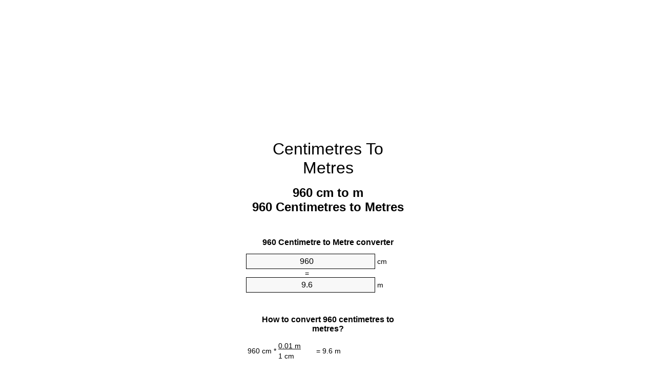

--- FILE ---
content_type: text/html
request_url: https://cm-to-m.appspot.com/10/engb/960-centimetres-to-metres.html
body_size: 6096
content:
<!DOCTYPE html><html dir="ltr" lang="en-GB"><head><meta charset="utf-8"><title>960 Centimetres To Metres Converter | 960 cm To m Converter</title> <meta name="description" content="960 cm to m (960 centimetres to metres) converter. Convert 960 Centimetre to Metre with formula, common lengths conversion, conversion tables and more."> <meta name="keywords" content="960 cm to Metre, 960 cm to Metres, 960 Centimetre to Metres, 960 Centimetre to Metre, 960 Centimetre to m, 960 Centimetres to Metre, 960 cm to m"><meta name="viewport" content="width=device-width, initial-scale=1, maximum-scale=1, user-scalable=0"><link rel="icon" type="image/x-icon" href="https://cm-to-m.appspot.com/favicon.ico"><link rel="shortcut icon" type="image/x-icon" href="https://cm-to-m.appspot.com/favicon.ico"><link rel="icon" type="image/gif" href="https://cm-to-m.appspot.com/favicon.gif"><link rel="icon" type="image/png" href="https://cm-to-m.appspot.com/favicon.png"><link rel="apple-touch-icon" href="https://cm-to-m.appspot.com/apple-touch-icon.png"><link rel="apple-touch-icon" href="https://cm-to-m.appspot.com/apple-touch-icon-57x57.png" sizes="57x57"><link rel="apple-touch-icon" href="https://cm-to-m.appspot.com/apple-touch-icon-60x60.png" sizes="60x60"><link rel="apple-touch-icon" href="https://cm-to-m.appspot.com/apple-touch-icon-72x72.png" sizes="72x72"><link rel="apple-touch-icon" href="https://cm-to-m.appspot.com/apple-touch-icon-76x76.png" sizes="76x76"><link rel="apple-touch-icon" href="https://cm-to-m.appspot.com/apple-touch-icon-114x114.png" sizes="114x114"><link rel="apple-touch-icon" href="https://cm-to-m.appspot.com/apple-touch-icon-120x120.png" sizes="120x120"><link rel="apple-touch-icon" href="https://cm-to-m.appspot.com/apple-touch-icon-128x128.png" sizes="128x128"><link rel="apple-touch-icon" href="https://cm-to-m.appspot.com/apple-touch-icon-144x144.png" sizes="144x144"><link rel="apple-touch-icon" href="https://cm-to-m.appspot.com/apple-touch-icon-152x152.png" sizes="152x152"><link rel="apple-touch-icon" href="https://cm-to-m.appspot.com/apple-touch-icon-180x180.png" sizes="180x180"><link rel="apple-touch-icon" href="https://cm-to-m.appspot.com/apple-touch-icon-precomposed.png"><link rel="icon" type="image/png" href="https://cm-to-m.appspot.com/favicon-16x16.png" sizes="16x16"><link rel="icon" type="image/png" href="https://cm-to-m.appspot.com/favicon-32x32.png" sizes="32x32"><link rel="icon" type="image/png" href="https://cm-to-m.appspot.com/favicon-96x96.png" sizes="96x96"><link rel="icon" type="image/png" href="https://cm-to-m.appspot.com/favicon-160x160.png" sizes="160x160"><link rel="icon" type="image/png" href="https://cm-to-m.appspot.com/favicon-192x192.png" sizes="192x192"><link rel="icon" type="image/png" href="https://cm-to-m.appspot.com/favicon-196x196.png" sizes="196x196"><link rel="alternate" href="https://cm-to-m.appspot.com/960-cm-to-m.html" hreflang="en"><link rel="alternate" href="https://cm-to-m.appspot.com/0/bg/960-santimetur-v-metur.html" hreflang="bg"><link rel="alternate" href="https://cm-to-m.appspot.com/0/cs/960-centimetr-na-metr.html" hreflang="cs"><link rel="alternate" href="https://cm-to-m.appspot.com/0/da/960-centimeter-til-meter.html" hreflang="da"><link rel="alternate" href="https://cm-to-m.appspot.com/0/de/960-zentimeter-in-meter.html" hreflang="de"><link rel="alternate" href="https://cm-to-m.appspot.com/1/el/960-ekatostometro-se-metro.html" hreflang="el"><link rel="alternate" href="https://cm-to-m.appspot.com/1/es/960-centimetro-en-metro.html" hreflang="es"><link rel="alternate" href="https://cm-to-m.appspot.com/1/et/960-sentimeeter-et-meeter.html" hreflang="et"><link rel="alternate" href="https://cm-to-m.appspot.com/1/fi/960-senttimetri-metri.html" hreflang="fi"><link rel="alternate" href="https://cm-to-m.appspot.com/2/fr/960-centimetre-en-metre.html" hreflang="fr"><link rel="alternate" href="https://cm-to-m.appspot.com/2/hr/960-centimetar-u-metar.html" hreflang="hr"><link rel="alternate" href="https://cm-to-m.appspot.com/2/hu/960-centimeter-meter.html" hreflang="hu"><link rel="alternate" href="https://cm-to-m.appspot.com/2/it/960-centimetro-in-metro.html" hreflang="it"><link rel="alternate" href="https://cm-to-m.appspot.com/3/lt/960-centimetras-iki-metras.html" hreflang="lt"><link rel="alternate" href="https://cm-to-m.appspot.com/3/mt/960-centimetru-fil-metru.html" hreflang="mt"><link rel="alternate" href="https://cm-to-m.appspot.com/3/nl/960-centimeter-naar-meter.html" hreflang="nl"><link rel="alternate" href="https://cm-to-m.appspot.com/3/pl/960-centymetr-na-metr.html" hreflang="pl"><link rel="alternate" href="https://cm-to-m.appspot.com/4/pt/960-centimetro-em-metro.html" hreflang="pt"><link rel="alternate" href="https://cm-to-m.appspot.com/4/ro/960-centimetru-in-metru.html" hreflang="ro"><link rel="alternate" href="https://cm-to-m.appspot.com/4/sk/960-centimeter-na-meter.html" hreflang="sk"><link rel="alternate" href="https://cm-to-m.appspot.com/4/sv/960-centimeter-till-meter.html" hreflang="sv"><link rel="alternate" href="https://cm-to-m.appspot.com/5/af/960-sentimeter-in-meter.html" hreflang="af"><link rel="alternate" href="https://cm-to-m.appspot.com/5/ar/960-centimeter-to-meter.html" hreflang="ar"><link rel="alternate" href="https://cm-to-m.appspot.com/5/az/960-santimetr-metr.html" hreflang="az"><link rel="alternate" href="https://cm-to-m.appspot.com/5/bn/960-centimeter-to-meter.html" hreflang="bn"><link rel="alternate" href="https://cm-to-m.appspot.com/6/ca/960-centimetre-a-metre.html" hreflang="ca"><link rel="alternate" href="https://cm-to-m.appspot.com/6/hi/960-centimeter-to-meter.html" hreflang="hi"><link rel="alternate" href="https://cm-to-m.appspot.com/6/id/960-sentimeter-ke-meter.html" hreflang="id"><link rel="alternate" href="https://cm-to-m.appspot.com/6/ja/960-centimeter-to-meter.html" hreflang="ja"><link rel="alternate" href="https://cm-to-m.appspot.com/7/ko/960-centimeter-to-meter.html" hreflang="ko"><link rel="alternate" href="https://cm-to-m.appspot.com/7/no/960-centimeter-til-meter.html" hreflang="no"><link rel="alternate" href="https://cm-to-m.appspot.com/7/ru/960-santimetr-v-metr.html" hreflang="ru"><link rel="alternate" href="https://cm-to-m.appspot.com/7/sl/960-centimeter-v-meter.html" hreflang="sl"><link rel="alternate" href="https://cm-to-m.appspot.com/8/sq/960-centimetri-ne-metri.html" hreflang="sq"><link rel="alternate" href="https://cm-to-m.appspot.com/8/th/960-centimeter-to-meter.html" hreflang="th"><link rel="alternate" href="https://cm-to-m.appspot.com/8/gu/960-centimeter-to-meter.html" hreflang="gu"><link rel="alternate" href="https://cm-to-m.appspot.com/8/tr/960-santimetre-metre.html" hreflang="tr"><link rel="alternate" href="https://cm-to-m.appspot.com/9/uk/960-santymetr-v-metr.html" hreflang="uk"><link rel="alternate" href="https://cm-to-m.appspot.com/9/vi/960-xentimet-sang-met.html" hreflang="vi"><link rel="alternate" href="https://cm-to-m.appspot.com/9/zhs/960-centimeter-to-meter.html" hreflang="zh-Hans"><link rel="alternate" href="https://cm-to-m.appspot.com/9/zht/960-centimeter-to-meter.html" hreflang="zh-Hant"><link rel="alternate" href="https://cm-to-m.appspot.com/10/engb/960-centimetres-to-metres.html" hreflang="en-GB"><link rel="canonical" href="https://cm-to-m.appspot.com/10/engb/960-centimetres-to-metres.html">  <meta name="robots" content="index,follow"> <style type="text/css">*{font-family:arial,sans-serif;-webkit-appearance:none;-webkit-touch-callout:none;font-size:14px}body{margin:0;padding:0}.wrapper{width:320px;overflow:hidden;margin:0 auto;background-color:#fff}.ad_1{position:absolute;top:5px;left:calc(50% - 480px);padding:0;margin:0;width:300px;height:600px;overflow:hidden}.ad_2{padding:0;margin:0;width:320px;height:100px;overflow:hidden}.ad_3{padding:0;margin:0;width:320px;height:250px;overflow:hidden}.ad_4{padding:0;margin:0;width:320px;height:250px;display:none;overflow:hidden}.adsense_1{width:300px;height:600px;display:inline-block}.adsense_2{width:320px;height:100px;display:inline-block}.adsense_3{width:300px;height:250px;display:inline-block}.adsense_4{width:300px;height:250px;display:none}.header{overflow:hidden;text-align:center;padding-top:20px}.header a,.header a:active,.header a:hover{font-size:32px;color:#000;text-align:center;text-decoration:none}h1,h2{width:100%;text-align:center;font-weight:bold}h1,h1 span{font-size:24px}h2{font-size:16px;padding-top:30px}img{padding-left:5px;width:310px;height:705px}.text{padding:0 5px 5px 5px}.text a,.text a:hover,.text a:active{color:#005dab}.link_list,.footer ol{list-style:none;padding:0}.link_list li,.footer ol li{width:310px;padding:5px}.link_list li h3{padding:0;margin:0}.link_list li a,.link_list li a:hover,.link_list li a:active,.footer ol li a,.footer ol li a:hover,.footer ol li a:active,.footer ol li span{display:block;padding:5px 0 5px 0;color:#000;text-decoration:none}.link_list li a:hover,.footer ol li a:hover{text-decoration:underline}.link_list li a:after{content:"〉";float:right}input{width:240px;text-align:center;background-color:#f8f8f8;border:1px solid #000;padding:5px;font-size:16px}.center{padding-left:115px}.underline{text-decoration:underline;width:70px}.center1{text-align:center}.left{text-align:left}.right{text-align:right}.common,.common th,.common td{border:1px solid #000;border-collapse:collapse;padding:5px;width:300px}.common th{background-color:#cecece}.common td{width:50%;font-size:12px}.conversion{margin-bottom:20px}.b1{background-color:#f8f8f8}.footer{overflow:hidden;background-color:#dcdcdc;margin-top:30px}.footer ol li,.footer ol li a,.footer ol li span{text-align:center;color:#666}@media(min-width:759px) and (max-width:1014px){.ad_1{width:160px;left:calc(50% - 340px)}.adsense_1{width:160px}}@media(max-width:758px){.ad_1,.adsense_1{display:none}.ad_4,.adsense_4{display:inline-block}}</style><script type="text/javascript">function roundNumber(a,b){return Math.round(Math.round(a*Math.pow(10,b+1))/Math.pow(10,1))/Math.pow(10,b)}function convert(e,a,d,f){var c=document.getElementById(e).value;var b="";if(c!=""){if(!isNaN(c)){b=roundNumber(c*d,f)}}if(document.getElementById(a).hasAttribute("value")){document.getElementById(a).value=b}else{document.getElementById(a).textContent=b}};</script><script type="application/ld+json">
        {
            "@context": "http://schema.org",
            "@type": "WebSite",
            "name": "Centimetres To Metres",
            "url": "https://cm-to-m.appspot.com/10/engb/"
        }
    </script><script type="application/ld+json">
        {
            "@context": "http://schema.org",
            "@type": "BreadcrumbList",
            "itemListElement":
            [
                {
                    "@type": "ListItem",
                    "position": 1,
                    "item":
                    {
                        "@id": "https://cm-to-m.appspot.com/10/engb/960-centimetres-to-metres.html",
                        "name": "960 Centimetres"
                    }
                }
            ]
        }
    </script> </head><body><div class="ad_1"><script async src="//pagead2.googlesyndication.com/pagead/js/adsbygoogle.js"></script><ins class="adsbygoogle adsense_1" data-ad-client="ca-pub-5743809677409270" data-ad-slot="6850339544" data-ad-format="auto"></ins><script>(adsbygoogle=window.adsbygoogle||[]).push({});</script></div><div class="wrapper"><div class="ad_2"><script async src="//pagead2.googlesyndication.com/pagead/js/adsbygoogle.js"></script><ins class="adsbygoogle adsense_2" data-ad-client="ca-pub-5743809677409270" data-ad-slot="9803805947" data-ad-format="auto"></ins><script>(adsbygoogle=window.adsbygoogle||[]).push({});</script></div><div class="header"><header><a title="Centimetres To Metres Unit Converter" href="https://cm-to-m.appspot.com/10/engb/">Centimetres To Metres</a></header></div><div><h1>960 cm to m<br>960 Centimetres to Metres</h1></div><div><div><h2>960 Centimetre to Metre converter</h2></div><div><form><div><input id="from" type="number" min="0" max="1000000000000" step="any" placeholder="1" onkeyup="convert('from', 'to', 0.01, 10);" onchange="convert('from', 'to', 0.01, 10);" value="960">&nbsp;<span class="unit">cm</span></div><div class="center">=</div><div><input id="to" type="number" min="0" max="1000000000000" step="any" placeholder="1" onkeyup="convert('to', 'from', 100.0, 10);" onchange="convert('to', 'from', 100.0, 10);" value="9.6">&nbsp;<span class="unit">m</span></div></form></div></div><div><div><h2>How to convert 960 centimetres to metres?</h2></div><div><table><tr><td class="right" rowspan="2">960&nbsp;cm *</td><td class="underline">0.01&nbsp;m</td><td class="left" rowspan="2">=&nbsp;9.6&nbsp;m</td></tr><tr><td>1 cm</td></tr></table></div></div><div class="ad_3"><script async src="//pagead2.googlesyndication.com/pagead/js/adsbygoogle.js"></script><ins class="adsbygoogle adsense_3" data-ad-client="ca-pub-5743809677409270" data-ad-slot="2280539148" data-ad-format="auto"></ins><script>(adsbygoogle=window.adsbygoogle||[]).push({});</script></div><div><div><h2>Convert 960 cm to common lengths</h2></div><div><table class="common"><tr><th>Units of measurement</th><th>Length</th></tr><tr class="b1"><td>Nanometre</td><td>9600000000.0 nm</td></tr><tr><td>Micrometre</td><td>9600000.0 µm</td></tr><tr class="b1"><td>Millimetre</td><td>9600.0 mm</td></tr><tr><td>Centimetre</td><td>960.0 cm</td></tr><tr class="b1"><td>Inch</td><td>377.952755905 in</td></tr><tr><td>Foot</td><td>31.4960629921 ft</td></tr><tr class="b1"><td>Yard</td><td>10.498687664 yd</td></tr><tr><td>Metre</td><td>9.6 m</td></tr><tr class="b1"><td>Kilometre</td><td>0.0096 km</td></tr><tr><td>Mile</td><td>0.0059651634 mi</td></tr><tr class="b1"><td>Nautical mile</td><td>0.0051835853 nmi</td></tr></table></div></div><div class="ad_4"><script async src="//pagead2.googlesyndication.com/pagead/js/adsbygoogle.js"></script><ins class="adsbygoogle adsense_4" data-ad-client="ca-pub-5743809677409270" data-ad-slot="3757272349" data-ad-format="auto"></ins><script>(adsbygoogle=window.adsbygoogle||[]).push({});</script></div><div><div><h2>960 Centimetre Conversion Table</h2></div><div><img alt="960 Centimetre Table" src="https://cm-to-m.appspot.com/image/960.png"></div></div><div><div><h2>Further centimetres to metres calculations</h2></div><div><ol class="link_list"><li class="b1"><a title="950 cm to m | 950 Centimetres to Metres" href="https://cm-to-m.appspot.com/10/engb/950-centimetres-to-metres.html">950 Centimetres to m</a></li><li><a title="951 cm to m | 951 Centimetres to Metres" href="https://cm-to-m.appspot.com/10/engb/951-centimetres-to-metres.html">951 cm to Metre</a></li><li class="b1"><a title="952 cm to m | 952 Centimetres to Metres" href="https://cm-to-m.appspot.com/10/engb/952-centimetres-to-metres.html">952 Centimetres to m</a></li><li><a title="953 cm to m | 953 Centimetres to Metres" href="https://cm-to-m.appspot.com/10/engb/953-centimetres-to-metres.html">953 cm to m</a></li><li class="b1"><a title="954 cm to m | 954 Centimetres to Metres" href="https://cm-to-m.appspot.com/10/engb/954-centimetres-to-metres.html">954 Centimetres to m</a></li><li><a title="955 cm to m | 955 Centimetres to Metres" href="https://cm-to-m.appspot.com/10/engb/955-centimetres-to-metres.html">955 Centimetres to m</a></li><li class="b1"><a title="956 cm to m | 956 Centimetres to Metres" href="https://cm-to-m.appspot.com/10/engb/956-centimetres-to-metres.html">956 Centimetres to Metres</a></li><li><a title="957 cm to m | 957 Centimetres to Metres" href="https://cm-to-m.appspot.com/10/engb/957-centimetres-to-metres.html">957 Centimetres to m</a></li><li class="b1"><a title="958 cm to m | 958 Centimetres to Metres" href="https://cm-to-m.appspot.com/10/engb/958-centimetres-to-metres.html">958 cm to Metres</a></li><li><a title="959 cm to m | 959 Centimetres to Metres" href="https://cm-to-m.appspot.com/10/engb/959-centimetres-to-metres.html">959 Centimetres to Metre</a></li><li class="b1"><a title="960 cm to m | 960 Centimetres to Metres" href="https://cm-to-m.appspot.com/10/engb/960-centimetres-to-metres.html">960 cm to m</a></li><li><a title="961 cm to m | 961 Centimetres to Metres" href="https://cm-to-m.appspot.com/10/engb/961-centimetres-to-metres.html">961 cm to Metre</a></li><li class="b1"><a title="962 cm to m | 962 Centimetres to Metres" href="https://cm-to-m.appspot.com/10/engb/962-centimetres-to-metres.html">962 cm to Metre</a></li><li><a title="963 cm to m | 963 Centimetres to Metres" href="https://cm-to-m.appspot.com/10/engb/963-centimetres-to-metres.html">963 cm to m</a></li><li class="b1"><a title="964 cm to m | 964 Centimetres to Metres" href="https://cm-to-m.appspot.com/10/engb/964-centimetres-to-metres.html">964 Centimetres to m</a></li><li><a title="965 cm to m | 965 Centimetres to Metres" href="https://cm-to-m.appspot.com/10/engb/965-centimetres-to-metres.html">965 Centimetres to Metres</a></li><li class="b1"><a title="966 cm to m | 966 Centimetres to Metres" href="https://cm-to-m.appspot.com/10/engb/966-centimetres-to-metres.html">966 Centimetres to m</a></li><li><a title="967 cm to m | 967 Centimetres to Metres" href="https://cm-to-m.appspot.com/10/engb/967-centimetres-to-metres.html">967 Centimetres to Metres</a></li><li class="b1"><a title="968 cm to m | 968 Centimetres to Metres" href="https://cm-to-m.appspot.com/10/engb/968-centimetres-to-metres.html">968 Centimetres to Metres</a></li><li><a title="969 cm to m | 969 Centimetres to Metres" href="https://cm-to-m.appspot.com/10/engb/969-centimetres-to-metres.html">969 cm to Metre</a></li><li class="b1"><a title="970 cm to m | 970 Centimetres to Metres" href="https://cm-to-m.appspot.com/10/engb/970-centimetres-to-metres.html">970 Centimetres to m</a></li></ol></div></div> <div><div><h2>Alternative spelling</h2></div><div>960 cm to Metre, 960 cm in Metre, 960 cm to Metres, 960 cm in Metres, 960 Centimetre to Metres, 960 Centimetre in Metres, 960 Centimetre to Metre, 960 Centimetre in Metre, 960 Centimetre to m, 960 Centimetre in m, 960 Centimetres to Metre, 960 Centimetres in Metre, 960 cm to m, 960 cm in m</div></div> <div><div><h2>Other Languages</h2></div><div><ol class="link_list"><li class="b1"><a title="960 Cm To M Unit Converter" href="https://cm-to-m.appspot.com/960-cm-to-m.html" hreflang="en">&lrm;960 Cm To M</a></li><li><a title="960 сантиметър в Метър преобразувател на единици" href="https://cm-to-m.appspot.com/0/bg/960-santimetur-v-metur.html" hreflang="bg">&lrm;960 сантиметър в Метър</a></li><li class="b1"><a title="960 Centimetr Na Metr Převod Jednotek" href="https://cm-to-m.appspot.com/0/cs/960-centimetr-na-metr.html" hreflang="cs">&lrm;960 Centimetr Na Metr</a></li><li><a title="960 Centimeter Til Meter Enhedsomregner" href="https://cm-to-m.appspot.com/0/da/960-centimeter-til-meter.html" hreflang="da">&lrm;960 Centimeter Til Meter</a></li><li class="b1"><a title="960 Zentimeter In Meter Einheitenumrechner" href="https://cm-to-m.appspot.com/0/de/960-zentimeter-in-meter.html" hreflang="de">&lrm;960 Zentimeter In Meter</a></li><li><a title="960 εκατοστόμετρο σε μέτρο μετατροπέας μονάδων" href="https://cm-to-m.appspot.com/1/el/960-ekatostometro-se-metro.html" hreflang="el">&lrm;960 εκατοστόμετρο σε μέτρο</a></li><li class="b1"><a title="960 Centímetro En Metro Conversor De Unidades" href="https://cm-to-m.appspot.com/1/es/960-centimetro-en-metro.html" hreflang="es">&lrm;960 Centímetro En Metro</a></li><li><a title="960 Sentimeeter Et Meeter Ühikuteisendi" href="https://cm-to-m.appspot.com/1/et/960-sentimeeter-et-meeter.html" hreflang="et">&lrm;960 Sentimeeter Et Meeter</a></li><li class="b1"><a title="960 Senttimetri Metri Yksikkömuunnin" href="https://cm-to-m.appspot.com/1/fi/960-senttimetri-metri.html" hreflang="fi">&lrm;960 Senttimetri Metri</a></li><li><a title="960 Centimètre En Mètre Convertisseur D'Unités" href="https://cm-to-m.appspot.com/2/fr/960-centimetre-en-metre.html" hreflang="fr">&lrm;960 Centimètre En Mètre</a></li><li class="b1"><a title="960 Centimetar U Metar Pretvornik Jedinica" href="https://cm-to-m.appspot.com/2/hr/960-centimetar-u-metar.html" hreflang="hr">&lrm;960 Centimetar U Metar</a></li><li><a title="960 Centiméter Méter Mértékegység Átváltó" href="https://cm-to-m.appspot.com/2/hu/960-centimeter-meter.html" hreflang="hu">&lrm;960 Centiméter Méter</a></li><li class="b1"><a title="960 Centimetro In Metro Convertitore Di Unità" href="https://cm-to-m.appspot.com/2/it/960-centimetro-in-metro.html" hreflang="it">&lrm;960 Centimetro In Metro</a></li><li><a title="960 Centimetras Iki Metras Vieneto Konverterio" href="https://cm-to-m.appspot.com/3/lt/960-centimetras-iki-metras.html" hreflang="lt">&lrm;960 Centimetras Iki Metras</a></li><li class="b1"><a title="960 ċentimetru Fil Metru Konvertitur Unità" href="https://cm-to-m.appspot.com/3/mt/960-centimetru-fil-metru.html" hreflang="mt">&lrm;960 ċentimetru Fil Metru</a></li><li><a title="960 Centimeter Naar Meter Eenheden Converter" href="https://cm-to-m.appspot.com/3/nl/960-centimeter-naar-meter.html" hreflang="nl">&lrm;960 Centimeter Naar Meter</a></li><li class="b1"><a title="960 Centymetr Na Metr Przelicznik Jednostek" href="https://cm-to-m.appspot.com/3/pl/960-centymetr-na-metr.html" hreflang="pl">&lrm;960 Centymetr Na Metr</a></li><li><a title="960 Centímetro Em Metro Conversor De Unidades" href="https://cm-to-m.appspot.com/4/pt/960-centimetro-em-metro.html" hreflang="pt">&lrm;960 Centímetro Em Metro</a></li><li class="b1"><a title="960 Centimetru în Metru Convertor Unități De Măsură" href="https://cm-to-m.appspot.com/4/ro/960-centimetru-in-metru.html" hreflang="ro">&lrm;960 Centimetru în Metru</a></li><li><a title="960 Centimeter Na Meter Konvertor Jednotiek" href="https://cm-to-m.appspot.com/4/sk/960-centimeter-na-meter.html" hreflang="sk">&lrm;960 Centimeter Na Meter</a></li><li class="b1"><a title="960 Centimeter Till Meter Enhetsomvandlaren" href="https://cm-to-m.appspot.com/4/sv/960-centimeter-till-meter.html" hreflang="sv">&lrm;960 Centimeter Till Meter</a></li><li><a title="960 Sentimeter In Meter Eenheid Converter" href="https://cm-to-m.appspot.com/5/af/960-sentimeter-in-meter.html" hreflang="af">&lrm;960 Sentimeter In Meter</a></li><li class="b1"><a title="960 محوّل الوحدات متر إلى سنتيمتر" href="https://cm-to-m.appspot.com/5/ar/960-centimeter-to-meter.html" hreflang="ar">&rlm;960 متر إلى سنتيمتر</a></li><li><a title="960 Santimetr Metr Vahid Converter" href="https://cm-to-m.appspot.com/5/az/960-santimetr-metr.html" hreflang="az">&lrm;960 Santimetr Metr</a></li><li class="b1"><a title="960 সেনটিমিটার মধ্যে মিটার ইউনিট কনভার্টার" href="https://cm-to-m.appspot.com/5/bn/960-centimeter-to-meter.html" hreflang="bn">&lrm;960 সেনটিমিটার মধ্যে মিটার</a></li><li><a title="960 Centímetre A Metre Convertidor D'Unitats" href="https://cm-to-m.appspot.com/6/ca/960-centimetre-a-metre.html" hreflang="ca">&lrm;960 Centímetre A Metre</a></li><li class="b1"><a title="960 सेंटीमीटर से मीटर इकाई कन्वर्टर" href="https://cm-to-m.appspot.com/6/hi/960-centimeter-to-meter.html" hreflang="hi">&lrm;960 सेंटीमीटर से मीटर</a></li><li><a title="960 Sentimeter Ke Meter Pengonversi Satuan" href="https://cm-to-m.appspot.com/6/id/960-sentimeter-ke-meter.html" hreflang="id">&lrm;960 Sentimeter Ke Meter</a></li><li class="b1"><a title="960 センチメーターからメーターユニットへの変換" href="https://cm-to-m.appspot.com/6/ja/960-centimeter-to-meter.html" hreflang="ja">&lrm;960 センチメートルからメーター</a></li><li><a title="960 센티미터 미터 변환기 미터" href="https://cm-to-m.appspot.com/7/ko/960-centimeter-to-meter.html" hreflang="ko">&lrm;960 센티미터 미터</a></li><li class="b1"><a title="960 Centimeter Til Meter Enhetskovertering" href="https://cm-to-m.appspot.com/7/no/960-centimeter-til-meter.html" hreflang="no">&lrm;960 Centimeter Til Meter</a></li><li><a title="960 сантиметр в метр конвертер единиц" href="https://cm-to-m.appspot.com/7/ru/960-santimetr-v-metr.html" hreflang="ru">&lrm;960 сантиметр в метр</a></li><li class="b1"><a title="960 Centimeter V Meter Pretvornik Enot" href="https://cm-to-m.appspot.com/7/sl/960-centimeter-v-meter.html" hreflang="sl">&lrm;960 Centimeter V Meter</a></li><li><a title="960 Centimetri Në Metri Njësi Converter" href="https://cm-to-m.appspot.com/8/sq/960-centimetri-ne-metri.html" hreflang="sq">&lrm;960 Centimetri Në Metri</a></li><li class="b1"><a title="960 เซนติเมตรเมตรแปลงหน่วย" href="https://cm-to-m.appspot.com/8/th/960-centimeter-to-meter.html" hreflang="th">&lrm;960 เซนติเมตรเมตร</a></li><li><a title="960 સેન્ટીમીટર મીટર પરિવર્તક માટે ઇંચ" href="https://cm-to-m.appspot.com/8/gu/960-centimeter-to-meter.html" hreflang="gu">&lrm;960 સેન્ટીમીટર મીટર</a></li><li class="b1"><a title="960 Santimetre Metre Birim Dönüştürücü" href="https://cm-to-m.appspot.com/8/tr/960-santimetre-metre.html" hreflang="tr">&lrm;960 Santimetre Metre</a></li><li><a title="960 сантиметр в метр конвертор величин" href="https://cm-to-m.appspot.com/9/uk/960-santymetr-v-metr.html" hreflang="uk">&lrm;960 сантиметр в метр</a></li><li class="b1"><a title="960 Xentimét Sang Mét Trình Chuyển đổi đơn Vị" href="https://cm-to-m.appspot.com/9/vi/960-xentimet-sang-met.html" hreflang="vi">&lrm;960 Xentimét Sang Mét</a></li><li><a title="960 厘米为米位换算" href="https://cm-to-m.appspot.com/9/zhs/960-centimeter-to-meter.html" hreflang="zh-Hans">&lrm;960 厘米为米</a></li><li class="b1"><a title="960 厘米至米位換算" href="https://cm-to-m.appspot.com/9/zht/960-centimeter-to-meter.html" hreflang="zh-Hant">&lrm;960 厘米至米</a></li><li><a title="960 Centimetres To Metres Unit Converter" href="https://cm-to-m.appspot.com/10/engb/960-centimetres-to-metres.html" hreflang="en-GB">&lrm;960 Centimetres To Metres</a></li></ol></div></div> <div class="footer"><footer><ol><li><a title="Sitemap 0.1 - 100 | Centimetres To Metres Unit Converter" href="https://cm-to-m.appspot.com/10/engb/sitemap-1.html">Sitemap 0.1 - 100</a></li><li><a title="Sitemap 101 - 1000 | Centimetres To Metres Unit Converter" href="https://cm-to-m.appspot.com/10/engb/sitemap-2.html">Sitemap 101 - 1000</a></li><li><a title="Sitemap 1010 - 10000 | Centimetres To Metres Unit Converter" href="https://cm-to-m.appspot.com/10/engb/sitemap-3.html">Sitemap 1010 - 10000</a></li><li><a title="Impressum | Centimetres To Metres Unit Converter" href="https://cm-to-m.appspot.com/10/engb/impressum.html" rel="nofollow">Impressum</a></li><li><span>&copy; Meta Technologies GmbH</span></li></ol></footer></div></div></body></html>

--- FILE ---
content_type: text/html; charset=utf-8
request_url: https://www.google.com/recaptcha/api2/aframe
body_size: 266
content:
<!DOCTYPE HTML><html><head><meta http-equiv="content-type" content="text/html; charset=UTF-8"></head><body><script nonce="9GbkY782VU05flUO-nmsGA">/** Anti-fraud and anti-abuse applications only. See google.com/recaptcha */ try{var clients={'sodar':'https://pagead2.googlesyndication.com/pagead/sodar?'};window.addEventListener("message",function(a){try{if(a.source===window.parent){var b=JSON.parse(a.data);var c=clients[b['id']];if(c){var d=document.createElement('img');d.src=c+b['params']+'&rc='+(localStorage.getItem("rc::a")?sessionStorage.getItem("rc::b"):"");window.document.body.appendChild(d);sessionStorage.setItem("rc::e",parseInt(sessionStorage.getItem("rc::e")||0)+1);localStorage.setItem("rc::h",'1768852610581');}}}catch(b){}});window.parent.postMessage("_grecaptcha_ready", "*");}catch(b){}</script></body></html>